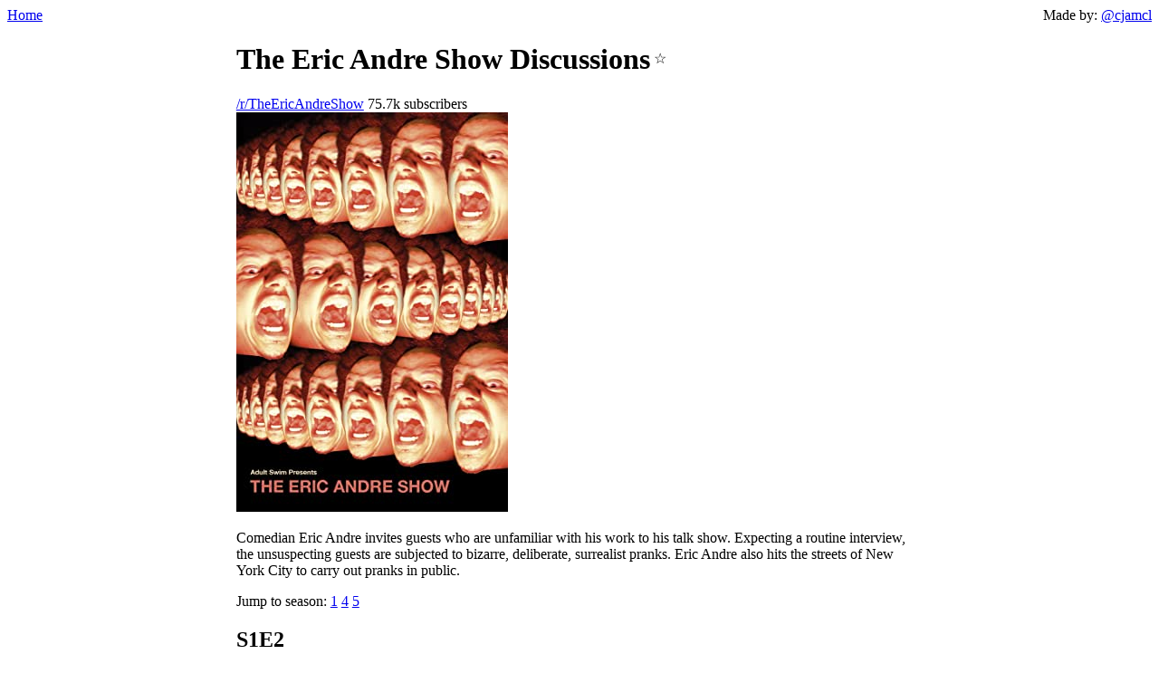

--- FILE ---
content_type: text/html; charset=UTF-8
request_url: https://www.redditdiscuss.com/the-eric-andre-show/
body_size: 1413
content:

<!doctype html>
<html lang="en">
  <head>
    <meta charset="utf-8">
    <meta name="viewport" content="width=device-width, initial-scale=1.0">
    
    <meta name="description" content="Reddit discussion threads for The Eric Andre Show">
    <title>Show Discussions</title>
    <link rel="stylesheet" href="/styles.css">

    
      <script>
        window.ga=window.ga||function(){(ga.q=ga.q||[]).push(arguments)};ga.l=+new Date;
        ga('create', 'UA-167490342-1', 'auto');
        ga('send', 'pageview');
      </script>
      <script async src='https://www.google-analytics.com/analytics.js'></script>
    
  </head>
  <body>
    <header>
      <a href="/">Home</a>
      <span>
        Made by: <a href="https://twitter.com/cjamcl">@cjamcl</a>
      </span>
    </header>
    <main>
      
<script>const show = {slug: "the-eric-andre-show", name: "The Eric Andre Show"};</script>
<script async src="/save-favorite.js"></script>
<style>
  h1 {
    display: inline-block;
  }
  .favorite {
    display: inline;
    user-select: none;
    vertical-align: super;
  }
</style>

<h1>The Eric Andre Show Discussions</h1>

<div class="favorite"></div>


  <div>
    <a href="https://www.reddit.com/r/TheEricAndreShow" target="_blank">/r/TheEricAndreShow</a> 75.7k subscribers
    
  </div>



  <div>
    <img src="/posters/the-eric-andre-show.jpg"></img>
  </div>

<p>Comedian Eric Andre invites guests who are unfamiliar with his work to his talk show. Expecting a routine interview, the unsuspecting guests are subjected to bizarre, deliberate, surrealist pranks. Eric Andre also hits the streets of New York City to carry out pranks in public.</p>


Jump to season:

  
    
    <a href="#S1E2">1</a>
  

  

  
    
    <a href="#S4E1">4</a>
  

  

  

  

  

  

  

  

  

  

  
    
    <a href="#S5E1">5</a>
  



  <div class="episode">
    <h2 id="S1E2">S1E2</h2>
    <div class="discussions">
      
        <div class="discussion">
           (media)  Hey everyone! I posted last week with episode 2 of my webseries inspired by The Eric Andre Show and i’m back to say EPISODE 3 of TEAM SUPER is out now! If you guys want to check it out that would mean the world thanks so much 💚💛
          <a href="https://youtu.be/kxXwxU48DA4" target="_blank">0 comments</a>
        </div>
      
    </div>
  </div>

  <div class="episode">
    <h2 id="S1E9">S1E9</h2>
    <div class="discussions">
      
        <div class="discussion">
           HANNIBAL NEVER EXISTED. (Episode 9 and 10 Discussion)
          <a href="https://www.reddit.com/r/TheEricAndreShow/comments/jzboul/hannibal_never_existed_episode_9_and_10_discussion/" target="_blank">70 comments</a>
        </div>
      
    </div>
  </div>

  <div class="episode">
    <h2 id="S4E1">S4E1</h2>
    <div class="discussions">
      
        <div class="discussion">
           TEAS Season 4 Episode 1 Official Discussion Thread.
          <a href="https://www.reddit.com/r/TheEricAndreShow/comments/4wdgc4/teas_season_4_episode_1_official_discussion_thread/" target="_blank">95 comments</a>
        </div>
      
    </div>
  </div>

  <div class="episode">
    <h2 id="S4E2">S4E2</h2>
    <div class="discussions">
      
        <div class="discussion">
           TEAS Season 4 Episode 2 Official Discussion Thread.
          <a href="https://www.reddit.com/r/TheEricAndreShow/comments/4xgwoj/teas_season_4_episode_2_official_discussion_thread/" target="_blank">60 comments</a>
        </div>
      
    </div>
  </div>

  <div class="episode">
    <h2 id="S4E3">S4E3</h2>
    <div class="discussions">
      
        <div class="discussion">
           TEAS Season 4 Episode 3 Official Discussion Thread.
          <a href="https://www.reddit.com/r/TheEricAndreShow/comments/4yn3i4/teas_season_4_episode_3_official_discussion_thread/" target="_blank">55 comments</a>
        </div>
      
        <div class="discussion">
           (media)  The Eric Andre Show Season 4 Episode 3
          <a href="https://www.facebook.com/1550885648475050/videos/1835313563365589/" target="_blank">48 comments</a>
        </div>
      
    </div>
  </div>

  <div class="episode">
    <h2 id="S4E4">S4E4</h2>
    <div class="discussions">
      
        <div class="discussion">
           TEAS Season 4 Episode 4 Official Discussion Thread.
          <a href="https://www.reddit.com/r/TheEricAndreShow/comments/4zryl1/teas_season_4_episode_4_official_discussion_thread/" target="_blank">28 comments</a>
        </div>
      
    </div>
  </div>

  <div class="episode">
    <h2 id="S4E5">S4E5</h2>
    <div class="discussions">
      
        <div class="discussion">
           Season 4 Episode 5 Official Discussion Thread
          <a href="https://www.reddit.com/r/TheEricAndreShow/comments/5212t5/season_4_episode_5_official_discussion_thread/" target="_blank">67 comments</a>
        </div>
      
    </div>
  </div>

  <div class="episode">
    <h2 id="S4E6">S4E6</h2>
    <div class="discussions">
      
        <div class="discussion">
           S04 E06 Official Discussion Thread
          <a href="https://www.reddit.com/r/TheEricAndreShow/comments/5358cw/s04_e06_official_discussion_thread/" target="_blank">64 comments</a>
        </div>
      
    </div>
  </div>

  <div class="episode">
    <h2 id="S4E7">S4E7</h2>
    <div class="discussions">
      
        <div class="discussion">
           S04 E07 Official Discussion Thread
          <a href="https://www.reddit.com/r/TheEricAndreShow/comments/548158/s04_e07_official_discussion_thread/" target="_blank">46 comments</a>
        </div>
      
        <div class="discussion">
           (media)  The Eric Andre Show S4E7
          <a href="https://www.facebook.com/Chrisbagsrocks-1550885648475050/?fref=ts" target="_blank">11 comments</a>
        </div>
      
    </div>
  </div>

  <div class="episode">
    <h2 id="S4E8">S4E8</h2>
    <div class="discussions">
      
        <div class="discussion">
           S04 E08 Official Discussion Thread
          <a href="https://www.reddit.com/r/TheEricAndreShow/comments/55b7bg/s04_e08_official_discussion_thread/" target="_blank">42 comments</a>
        </div>
      
    </div>
  </div>

  <div class="episode">
    <h2 id="S4E9">S4E9</h2>
    <div class="discussions">
      
        <div class="discussion">
           TEAS S04 E09 Official Discussion Thread
          <a href="https://www.reddit.com/r/TheEricAndreShow/comments/56f6zb/teas_s04_e09_official_discussion_thread/" target="_blank">66 comments</a>
        </div>
      
    </div>
  </div>

  <div class="episode">
    <h2 id="S4E10">S4E10</h2>
    <div class="discussions">
      
        <div class="discussion">
           S04 E10 Discussion
          <a href="https://www.reddit.com/r/TheEricAndreShow/comments/57h4tg/s04_e10_discussion/" target="_blank">24 comments</a>
        </div>
      
        <div class="discussion">
           (media)  Investigate 311 | The Eric Andre Show S4E10 &quot;Jack Black; Jennette McCurdy&quot; | Sundays @ Midnight
          <a href="https://youtube.com/watch?v=zQdR3AIhg-c" target="_blank">17 comments</a>
        </div>
      
    </div>
  </div>

  <div class="episode">
    <h2 id="S5E1">S5E1</h2>
    <div class="discussions">
      
        <div class="discussion">
           TEAS Season 5 Episode 1&amp;2 - Official Discussion Thread
          <a href="https://www.reddit.com/r/TheEricAndreShow/comments/ji7sbx/teas_season_5_episode_12_official_discussion/" target="_blank">124 comments</a>
        </div>
      
    </div>
  </div>


    </main>
  </body>
</html>


--- FILE ---
content_type: application/javascript; charset=UTF-8
request_url: https://www.redditdiscuss.com/save-favorite.js
body_size: 316
content:
const favorites = JSON.parse(localStorage.getItem('favorites')) || [];
let isFavorite = favorites.some(s => s.slug === show.slug);

function render() {
  document.querySelector('.favorite').innerText = isFavorite ? '★' : '☆';
}

render();
document.querySelector('.favorite').addEventListener('click', () => {
  if (isFavorite) {
    favorites.splice(favorites.findIndex(s => s.slug === show.slug), 1);
  } else {
    favorites.push(show);
    favorites.sort((a, b) => a.name.localeCompare(b.name));
  }
  isFavorite = !isFavorite;
  render();
  localStorage.setItem('favorites', JSON.stringify(favorites));
});
